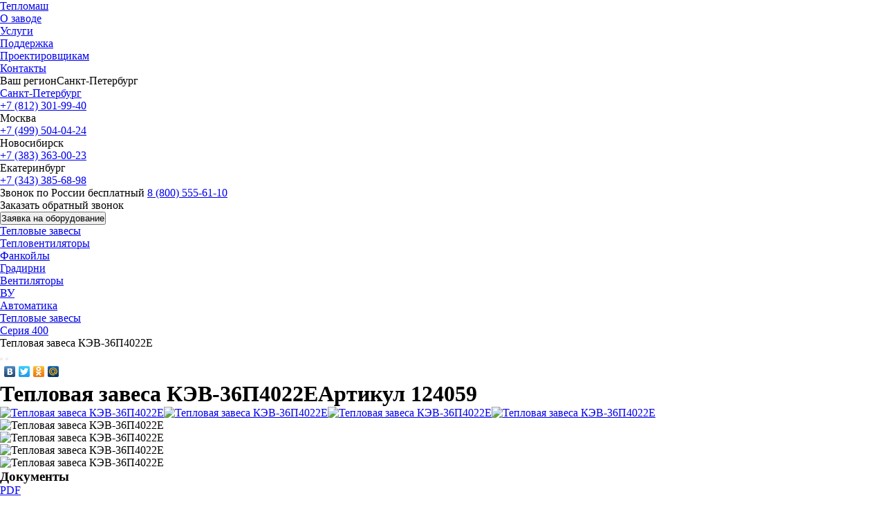

--- FILE ---
content_type: text/html; charset=UTF-8
request_url: https://teplomash.ru/teplovye-zavesy/400/teplovaya-zavesa-124059
body_size: 8326
content:
<!-- catalog1.erb--> <!doctype html>
<html>
<head>
    <meta charset="utf-8"/>
    <meta name="viewport" content="width=1050"/>
        
    <!--canonical for some pages -->
    <link rel="canonical" href="https://teplomash.ru/teplovye-zavesy/400/teplovaya-zavesa-124059" />    <title>Тепловая завеса КЭВ-36П4022E в Санкт-Петербурге</title>

        <meta name="description" content="Тепловая завеса КЭВ-36П4022E в Санкт-Петербурге"/>
    <meta name="keywords" content="Тепловая завеса КЭВ-36П4022E в Санкт-Петербурге"/>
    <link rel="icon" type="image/svg+xml" href="/favicon/favicon.svg">
    <link rel="icon" type="image/png" href="/favicon/favicon.png">
    <link rel="shortcut icon" href="/favicon/favicon.ico" />


    

    <link rel="stylesheet" href="/css/clear.css"/>
    <link rel="stylesheet" href="/fancybox/jquery.fancybox.css">
    <link rel="stylesheet" href="/css/fonts.css"/>
    <link rel="stylesheet" href="/css/jquery-ui.css"/>
    <link rel="stylesheet" href="/css/style.css?v=7?v=1"/>

    <link rel="stylesheet" type="text/css" href="/css/slick.css"/>
    <link rel="stylesheet" type="text/css" href="/css/slick-theme.css"/>

    <script src="/js/jquery-1.11.0.min.js"></script>
    <!--script src="/js/jquery.address-1.5.min.js"></script-->
    <script src="/js/jquery.maskedinput.min.js"></script>
    <script src="/js/jquery.stickynavbar.min.js"></script>
    <script src="/fancybox/jquery.fancybox.pack.js"></script>
    <script src="/js/slick.min.js"></script>
    <script src="/js/customselect.js"></script>
    <script src="/js/icheck.min.js"></script>
    <script src="/js/jquery-ui.min.js"></script>
    <script src="/js/jquery.ui.labeledslider.min.js"></script>

    <script src="/js/tools.js?v=4"></script>


    <!--[if lt IE 9]>
    <script src="/js/html5shiv.js"></script>
    <![endif]-->
</head>

<body>

<!--
    Тепловая завеса КЭВ-36П4022E-->
<div id="wrapper">
    <!-- tovar -->
    <div id="container">
        <!-- Header -->
        <header>
            <a href="/" class="logo">Тепломаш</a>            <!-- Language -->
            <ul class="lang">
                            </ul>
            <!-- / Language -->

            <!-- Header Menu -->
            <nav class="headerMenu">
                <ul><li><a href="/zavod" >О заводе</a><li><a href="/uslugi" >Услуги</a><li><a href="/support" >Поддержка</a><li><a href="/designer" >Проектировщикам</a><li><a href="/contact" >Контакты</a></ul>            </nav>
            <!-- / Header Menu -->

        </header>
        <!-- / Header -->

        <!-- Top Infoblock -->
        <section class="topinfoblock">
            
                <div class="region">
                Ваш регион<span>Санкт-Петербург</span> <div class="addresses">
                    <ul> <li class="default"><a href="//teplomash.ru/teplovye-zavesy/400/teplovaya-zavesa-124059">Санкт-Петербург</a><br /> <span><a href='tel:+78123019940'>+7 (812) 301-99-40</a></span></li> <li>Москва<br /> <span><a href='tel:+74995040424'>+7 (499) 504-04-24</a></span></li> <li>Новосибирск<br /> <span><a href='tel:+73833630023'>+7 (383) 363-00-23</a></span></li> <li>Екатеринбург<br /> <span><a href='tel:+73433856898'>+7 (343) 385-68-98</a></span></li> </ul>
                </div>
                </div>
                    <div class="phone">
                    Звонок по России бесплатный <span><a href='tel:+78005556110'>8 (800) 555-61-10</a></span></div> 
            <div class="call">Заказать обратный звонок</div>
            
            <button class="orderBtnH">Заявка на оборудование</button>
        </section>
        <!-- / Top Infoblock -->

        <!-- Main Menu -->
        <nav class="mainMenu">
            <ul id="menu"><li class="menu_parent"><a href="/teplovye-zavesy" >Тепловые завесы</a><li class="menu_parent"><a href="/teploventiljatory" >Тепловентиляторы</a><li class="menu_parent"><a href="/fancoily" >Фанкойлы</a><li class="menu_parent"><a href="/gradirni" >Градирни</a><li class="menu_parent"><a href="/ventilyatory" >Вентиляторы</a><li class="menu_parent"><a href="/ventilyacionnye-ustanovki" >ВУ</a><li><a href="/dop" >Автоматика</a></ul>        </nav>
        <!-- / Main Menu -->

        <!-- Breadcrumbs -->
        <section class="breadcrumbs">

            <ul>
                <li><a href="/teplovye-zavesy">Тепловые завесы</a></li><li><a href="/teplovye-zavesy/400">Серия 400</a></li><li>Тепловая завеса КЭВ-36П4022E</li>            </ul>

        </section>
        <!-- / Breadcrumbs -->
        
<!-- Top Buttons -->
        <div class="topButtons">
            <button class="print"></button>
            <button class="share"></button>
            <div class="shareBlock">
                <script type="text/javascript" src="//yastatic.net/share/share.js" charset="utf-8"></script><div class="yashare-auto-init" data-yashareL10n="ru" data-yashareType="none" data-yashareQuickServices="vkontakte,facebook,twitter,odnoklassniki,moimir"></div>
            </div>
        </div>
        <!-- / Top Buttons -->
	<div itemscope itemtype="http://schema.org/Product">
<h1 itemprop='name'>Тепловая завеса КЭВ-36П4022E<span>Артикул 124059</span></h1>        <!-- Content -->
        <div class="productContent" data-id="1">

            <div class="cardLeft">
                <div class="bigImage">
                    <a itemprop='image' href="/docroot/filesup/img/124059.jpg" rel="fancybox" title="Тепловая завеса КЭВ-36П4022E"><img src="/randpic340x.php?pic_id=/docroot/filesup/img/124059.jpg" alt="Тепловая завеса КЭВ-36П4022E" /></a><a itemprop='image' href="/docroot/filesup/img/124059_1.jpg" rel="fancybox" title="Тепловая завеса КЭВ-36П4022E"><img src="/randpic340x.php?pic_id=/docroot/filesup/img/124059_1.jpg" alt="Тепловая завеса КЭВ-36П4022E" /></a><a itemprop='image' href="/docroot/filesup/img/124059_2.jpg" rel="fancybox" title="Тепловая завеса КЭВ-36П4022E"><img src="/randpic340x.php?pic_id=/docroot/filesup/img/124059_2.jpg" alt="Тепловая завеса КЭВ-36П4022E" /></a><a itemprop='image' href="/docroot/filesup/img/124059_3.jpg" rel="fancybox" title="Тепловая завеса КЭВ-36П4022E"><img src="/randpic340x.php?pic_id=/docroot/filesup/img/124059_3.jpg" alt="Тепловая завеса КЭВ-36П4022E" /></a>                </div>


                <div class="images">
                    <div class="item"><img src="/randpic45x.php?pic_id=/docroot/filesup/img/124059.jpg" alt="Тепловая завеса КЭВ-36П4022E" /></div><div class="item"><img src="/randpic45x.php?pic_id=/docroot/filesup/img/124059_1.jpg" alt="Тепловая завеса КЭВ-36П4022E" /></div><div class="item"><img src="/randpic45x.php?pic_id=/docroot/filesup/img/124059_2.jpg" alt="Тепловая завеса КЭВ-36П4022E" /></div><div class="item"><img src="/randpic45x.php?pic_id=/docroot/filesup/img/124059_3.jpg" alt="Тепловая завеса КЭВ-36П4022E" /></div>
                </div>

                <!--<div class="videos">
                    <a href="https://www.youtube.com/embed/HmyZ5jXxqyk">
                        <span><img src="/images/video1.jpg" alt="" /></span>
                        <p>Инструкция по установке</p>
                    </a>
                    <a href="https://www.youtube.com/embed/HmyZ5jXxqyk">
                        <span><img src="/images/video2.jpg" alt="" /></span>
                        <p>Очень интересное видео с ютуба</p>
                    </a>
                </div>-->

                <div class="docs">
                    <h3>Документы</h3>

                                        <a href="/filereturn.php?datafile=/docroot/filesup/passport/passport_400E_optima.pdf">
                        <div class="type">
                        PDF</div>
                        <div class="info">
                            Паспорт (крепление, подключение, электрическая схема) <span>3.74 MB</span>                        </div>
                    </a>
                    					<!--  BIM --------------------------------------- -->
					 					<!-- END BIM ----------------------------------- -->
					<a href="/support/bim">
                        <div class="type"><img src="/images/bim.png" alt="BIM модели Revit" /></div>
                        <div class="info">BIM модели Revit
                        </div>
                    </a>
					
                                            <a href="/filereturn.php?datafile=/docroot/filesup/description/zavesy-series400.pdf">
                        <div class="type">
                        PDF</div>
                        <div class="info">
                           Описание серии <span>1.27 MB</span>                        </div>
                    </a>
                    
                                            <a href="/filereturn.php?datafile=/docroot/filesup/certificate/26270-E.pdf">
                        <div class="type">
                        PDF</div>
                        <div class="info">
                           Декларация и сертификат соответствия  <span>507.68 KB</span>                        </div>
                    </a>
                        					<a href="/docroot/filesup/passport/garantijnye-obyazatelstva-teplomash.pdf">
                        <div class="type">PDF</div>
                        <div class="info">
                            Гарантийные обязательства
                            <span>225 КБ</span>
                        </div>
                    </a>
                    <!--a href="#">
                        <div class="type"><img src="/images/dwg.png" alt="" /></div>
                        <div class="info">
                            Типовой договор поставки
                            <span>354 КБ</span>
                        </div>
                    </a-->
					
			
                </div>
            </div>

            <div class="cardRight">

                <div class="price">
                    <span class="card_price_text">Цена</span>
                    По запросу<span> у</span></div>
<div itemprop="offers" itemscope itemtype="http://schema.org/Offer" style="display:none"> 
<span itemprop="price" content="По запросу"><span class="card_price_text">Цена</span>По запросу руб.</span>
<meta itemprop="priceCurrency" content="RUB">
<meta itemprop="availability" href="http://schema.org/PreOrder" content="Под заказ">
</div>
                <div class="links">
                    <a href="/contact/filialy-i-dilery" target="_blank">Где купить</a><br />
                    <a href="/filereturn.php?datafile=/docroot/filesup/opros/Oprosnik_zavesi.doc">Отправить заявку на подбор</a><br />
                    <a href="#"  rel="nofollow index"  onclick="window.open('http://www.teplomash-e.ru','_blank');">Проектирование, монтаж, пусконаладочные работы</a>
                </div>

                <button class="btn makeOrder" data-id="124059" data-pricends="По запросу">Купить</button>


                <div class="block" itemprop="description">
                    <h3>Описание</h3>
                    <p>Тепловая завеса Оптима  для защиты дверей и ворот высотой от 3 до 5м. Благодяря верхнему всасыванию воздуха, передняя панель завес остается всегда чистой.</p>

                    <!--div class="readMore">
                        <p> -- </p>
                    </div-->
                </div>

                <div class="block">
                    <h3>Комплектация</h3>
                    <p>Воздушно-тепловая завеса, пульт управления HL10, паспорт.</p>

                </div>

                <div class="tabsBlock">
                    <div class="tabs">
                        <div class="tab">Характеристики</div>
                        <div class="tab">Оборудование</div>
                    </div>

                    <div class="tabsContent">
                        <div class="tab">

                            <div class="tbl">
                                 <div class="itemTbl"><div>Длина завесы</div><div>2</div></div> <div class="itemTbl"><div><strong>Тепловая мощность (кВт)</strong></div><div>36</div></div> <div class="itemTbl"><div><strong>Тип завесы</strong></div><div>Офисная</div></div> <div class="itemTbl"><div><strong>Серия</strong></div><div>400 Оптима</div></div> <div class="itemTbl"><div><strong>Степень защиты</strong></div><div>IP20</div></div> <div class="itemTbl"><div><strong>Источник тепла</strong></div><div>электрический</div></div> <div class="itemTbl"><div><strong>Параметры питающей сети, В/Гц</strong></div><div>380/50</div></div> <div class="itemTbl"><div><strong>Режимы мощности, кВт</strong></div><div>0-18-36</div></div> <div class="itemTbl"><div><strong>Расход воздуха, м3/час</strong></div><div>4100-4400-4800</div></div> <div class="itemTbl"><div><strong>Скорость воздуха на выходе из сопла, м/с</strong></div><div>10.5</div></div> <div class="itemTbl"><div><strong>Эффективная длина струи, м</strong></div><div>4.5</div></div> <div class="itemTbl"><div><strong>Длина, мм</strong></div><div>2085</div></div> <div class="itemTbl"><div><strong>Ширина, мм</strong></div><div>320</div></div> <div class="itemTbl"><div><strong>Высота, мм</strong></div><div>315</div></div> <div class="itemTbl"><div><strong>Масса, кг</strong></div><div>39</div></div> <div class="itemTbl"><div><strong>Цвет</strong></div><div>белый RAL 9003</div></div> <div class="itemTbl"><div><strong>Максимальный ток при номинальном напряжении, A</strong></div><div>31.3+28.6</div></div> <div class="itemTbl"><div><strong>Потребляемая мощность двигателя, Вт</strong></div><div>560</div></div> <div class="itemTbl"><div><strong>Звуковое давление на расстоянии 5 м, дБ (A)</strong></div><div>64</div></div> <div class="itemTbl"><div>Длина упаковки, м</div><div>2.169</div></div> <div class="itemTbl"><div>Ширина упаковки, м</div><div>0.360</div></div> <div class="itemTbl"><div>Высота упаковки, м</div><div>0.369</div></div> <div class="itemTbl"><div>Вес упаковки, кг</div><div>44</div></div> <div class="itemTbl"><div>Способ установки при монтаже</div><div>горизонтально и вертикально</div></div> <div class="itemTbl"><div>Декларация о соответствии ТС</div><div>ТС № RU Д-RU.АУ04.B.26270</div></div> <div class="itemTbl"><div>Страна производства</div><div>Россия, Санкт-Петербург</div></div> <div class="itemTbl"><div>Гарантия, мес</div><div>36</div></div>

                            </div>

                        </div>

                        <div class="tab subproducts">


                             <div class="item"> <div class="image"><img src="/randpic45x.php?pic_id=/docroot/filesup/img/500195.jpg" alt="" /></div> <p class="title"><span><a href="/dop/koncevoj-vykljuchatel">Концевой выключатель ВП-15К21</a> Артикул. 500195</span></p>


                                        <button class="btn makeOrder" data-id="500195" data-pricends="По запросу">Заказать</button>

                                        <p class="price">По запросу<span>е</span></p>
                                    </div>
                        </div>
                    </div>

                </div>


            </div>

        </div>
        <!-- / Content --></div>

        <!-- Announcement -->
        <section class="announcement">
            <!-- Yandex.Metrika counter teplomash.ru  --> <script type="text/javascript">(function (d, w, c) {(w[c] = w[c] || []).push(function() {try {w.yaCounter11517361 = new Ya.Metrika({ id:11517361,clickmap:true, trackLinks:true,accurateTrackBounce:true, webvisor:true});} catch(e) { }});var n = d.getElementsByTagName("script")[0],s = d.createElement("script"),f = function () { n.parentNode.insertBefore(s, n); };s.type = "text/javascript";s.async = true;s.src = "https://mc.yandex.ru/metrika/watch.js";if (w.opera == "[object Opera]") {d.addEventListener("DOMContentLoaded", f, false);} else { f(); }})(document, window, "yandex_metrika_callbacks");</script><noscript><div><img src="https://mc.yandex.ru/watch/11517361" style="position:absolute; left:-9999px;" alt="" /></div></noscript><!-- /Yandex.Metrika counter -->

        </section>
        <!-- / Announcement -->
        <!-- Footer -->
        <footer>


            <div class="newfooter">
                <div class="newfooter__links">
                    <div class="col-6">
                        <a href="/zavod/company">О компании</a>
                        <a href="/support/price">Прайс-лист</a>
                        <a href="/contact/filialy-i-dilery">Где купить</a>
                        <a href="/contact/black-list">Черный список</a>
                        <a href="/map">Карта сайта</a>
                        <a href="/zavod/geografiya-postavok">Доставка</a>
                        <a href="/contact">Контакты</a>
                    </div>
                    <div class="col-6">
                        <a href="/teplovye-zavesy">Тепловые завесы</a>
                        <a href="/teplovye-zavesy/vertikalnye">Вертикальные</a>
                        <a href="/teplovye-zavesy/vodjanye-teplovye-zavesy">Водяные</a>
                        <a href="/teplovye-zavesy/jelektricheskie">Электрические</a>
                        <a href="/teplovye-zavesy/gorizontalnye">Горизонтальные</a>
                        <a href="/teplovye-zavesy/promyshlennye">Промышленные</a>
                        <a href="/teplovye-zavesy/nad-dverju">На дверь</a>
                        <a href="/teplovye-zavesy/ofisnye">Офисные</a>
                        <a href="/teplovye-zavesy/gazovye">Газовые</a>
                    </div>
                    <div class="col-6">
                        <a href="/teploventiljatory">Тепловентиляторы</a>
                        <a href="/teploventiljatory/elektricheskie">Электрические</a>
                        <a href="/teploventiljatory/vodyanye-teploventilyatory">Водяные</a>
                        <a href="/teploventiljatory/potolochnye-teploventilyatory">Потолочные</a>
                        <a href="/teploventiljatory/napolnye-teploventilyatory">Напольные</a>
                        <a href="/teploventiljatory/nastennye">Настенные</a>
                        <a href="/teploventiljatory/promyshlennyy">Промышленные</a>
                    </div>
                    <div class="col-6">
                        <a href="/fancoily">Фанкойлы</a>
                        <a href="/fancoily/fancoily-fkn">Канальные</a>
                        <a href="/fancoily/fancoily-fks">Кассетные</a>
                        <a href="/fancoily/fancoily-fpm">Промышленные</a>
                    </div>
                    <div class="col-6">
                        <a href="/gradirni">Градирни</a>
                        <a href="/gradirni/gradirni-grd">Металлические</a>
                        <a href="/gradirni/gradirni-grd-m">Пластиковые</a>
                    </div>
                    <div class="col-6">
                        <span>Свяжитесь с нами</span>
                        <a href="tel:88005556110">8 (800) 555-61-10</a>
                        <a href="/contact">Контакты</a>
<a target="_blank" title="Политика конфиденциальности сайта www.teplomash.ru" href="/privacy" rel="nofollow">Политика конфиденциальности</a>
                    </div>
                </div>
                <div class="newfooter__line"></div>
            <div class="newfooter__bottom">
                <p class="newfooter__copyright">
                    1992-<script type="text/javascript">document.write(new Date().getFullYear());</script> АО "НПО "Тепломаш" <br />
                    производитель теплового оборудования
                </p>
                <a href="/docroot/filesup/katalog/teplovoe-oborudovanie-teplomash.pdf" target="_blank" class="newfooter__download">
                    Каталог теплового оборудования
                </a>
                <a href="/docroot/filesup/katalog/ventilyatory-teplomash.pdf" target="_blank" class="newfooter__download">
                    Каталог вентиляционного оборудования
                </a>
                <img class="newfooter__download_png" src="/images/pdf1.png"/>
                <a href="/docroot/filesup/katalog/VO-teplomash.pdf" target="_blank" class="newfooter__download_img">
                    Каталог осевых вентиляторов
                </a>
            </div>
            </div>
        </footer>
        <!-- / Footer -->

    </div>

    <!-- Info Block -->
    <div class="infoBlock">
        <div class="fix">

            <a href="/cart" class="orderBtn active"><span>Заявка на оборудование<br /><strong> 17 шт.</strong></span></a>            <!-- Contact Block -->
            <section class="contactBlock">
                <p>Звонок по России бесплатный<br />
        <a href='tel:+78005556110'><strong>8 (800) 555-61-10</strong></a></p> <p class="links"><a href="/contact/filialy-i-dilery">Где купить</a><br /><a href="/" rel="nofollow">Заказать обратный звонок</a></p>            </section>
            <!-- / Contact Block -->
        </div>
        <!-- Dealer Block -->
        <section class="dealerBlock">
            
				<p> Ваш регион Санкт-Петербург<br />
                    <strong><a href='tel:+78123019940'>+7 (812) 301-99-40</a></strong></p>
                <p><a rel='nofollow index' href="https://msk.teplomash.ru/teplovye-zavesy/400/teplovaya-zavesa-124059">Москва</a><br />
                    </p>
                <p><a rel='nofollow index' href="https://nsk.teplomash.ru/teplovye-zavesy/400/teplovaya-zavesa-124059">Новосибирск</a><br />
                    </p>
                <p><a rel='nofollow index' href="https://ekb.teplomash.ru/teplovye-zavesy/400/teplovaya-zavesa-124059">Екатеринбург</a><br />
                    </p>
        <p class="links"><a href="/contact/filialy-i-dilery">Все дилеры и филиалы</a></p>        </section>
        <!-- / Dealer Block -->
        <section class="designersBlock">
                        <img src="/images/designer.jpg" alt="" />
            <h3>Проектировщикам</h3>
            <p>Опросные листы,<br />консультации специалистов, программа подбора<br />тепловых завес,<br />документация на оборудование.</p>
            <p class="links"><a href="/designer">Подробнее</a><br /><a href="/designer">Опросные листы по подбору оборудования Тепломаш</a></p>
 

               </section>
        <section class="news">
            <div class="itemNews">
                <p style="text-align: center;"><a href="/fancoily/fancoily-fkn"><img height="200" width="200" title="Фанкойлы канальные" alt="Фанкойлы канальные" src="/docroot/filesup/img/fancoilyfkn_small.jpg" /></a></p>
                <div style="text-align: center;"><p class="date"><a href="/fancoily/fancoily-fkn">Фанкойлы канальные<br /> Серия ФКН
</a></p></div>
            </div>
<div class="itemNews">
                <p style="text-align: center;"><a href="https://teplomash.ru/press/news?obj=43879"><img height="200" width="200" title="Распродажа блоков управления" alt="Распродажа блоков управления" src="https://teplomash.ru/docroot/filesup/news/2019/sale-sm.jpg"></a></p>
                <div style="text-align: center;"><p class="date"><a href="https://teplomash.ru/press/news?obj=43879">Распродажа блоков управления</a></p></div>
            </div>


<!--<div class="itemNews">
                <p class="date">24 октября 2018 г.<br />г. Новосибирск</p>
                <p class="category">Семинар</p>
                <p><a href="/press/events?obj=54792">Оборудование завода Тепломаш сезон 2018-2019.</a></p>

            </div> 
<div class="itemNews">
                <p style="text-align: center;"><a href="/comfort-control"><img height="200" width="200" title="Тепловая завеса Комфорт с бортовым управлением" alt="Тепловая завеса Комфорт с бортовым управлением" src="/docroot/filesup/img/comfort-side.jpg" /></a></p>
                <div style="text-align: center;"><p class="date"><a href="/comfort-control">Тепловые завесы Комфорт<br /> Бортовое управление
</a></p></div>
            </div>
<div class="itemNews">
                <p class="date">26 октября 2018 г.<br />г. Красноярск</p>
                <p class="category">Семинар</p>
                <p><a href="/press/events?obj=49358">Оборудование завода Тепломаш сезон 2018-2019.</a></p> 
                <button class="btn event" data-event="1">Запись Красноярск</button><p class="links"><a href="/press/events">Все мероприятия</a></p> 
            </div>

<div class="itemNews">
                <p style="text-align: center;"><a href="/press/news?obj=52832"><img height="200" width="200" title="Региональный склад в Хабаровске" alt="Региональный склад в Хабаровске" src="/docroot/filesup/news/2017/8-03-2017-sm.jpg" /></a></p>
                <div style="text-align: center;"><p class="date"><a href="/press/news?obj=528328">Поздравляем с 8 марта</a></p></div>
            </div>

<div class="itemNews">
                <p class="date">17 ноября 2016 г.<br />г. Казань</p>
                <p class="category">Семинар</p>
                <p>Новые воздушно-тепловые завесы «Тепломаш» сезона 2016-2017. Новые методы защиты завесами проёмов больших размеров. <p class="links"><a href="/press/events?obj=23888">Подробнее</a></p>
                <button class="btn event" data-event="1">Регистрация</button><p class="links"><a href="/press/events">Все мероприятия</a></p>
            </div>

<div class="itemNews">
                <p class="date">с 24 по 26 февраля 2016<br />Новосибирск</p>
                <p class="category">Выставка Aqua-Therm</p>
                <p><a title="Тепломаш учавствует в выставке Aqua-Therm Новосибирск" href="/press/events?obj=73696">&laquo;Aqua-Therm Новосибирск&raquo;<br /> АО &laquo;НПО &laquo;Тепломаш&raquo; ждёт Вас на стенде 501А.</a></p>
            
            </div>

-->

        </section>

    </div>
    <!-- / Info Block -->

</div>
<div class="popup call test">
    <div class="title">Обратный звонок</div>

    <form>
        <label>
            ФИО
            <input type="text" name="name[]" />
        </label>

        <label>
            Телефон
            <input type="text" name="phone[]" />
        </label>
		<label>
            Ваш город
            <input type="text" name="address[]" />
        </label>
        <label>
            Тема для звонка
            <select name="thame[]">
                <option>Продажа оборудования</option>
                <option>Проектирование инженерных систем</option>
				<option>Подбор оборудования</option>
				<option>Монтаж оборудования</option>
				<option>Сервис</option>
            </select>
        </label>

        <div class="time label">
            Удобное время звонка<br/>
            с <select name="timefrom[]"><option>9</option><option>10</option><option>11</option><option>12</option><option>13</option><option>14</option><option>15</option><option>16</option></select> по 
            
            <select name="timeto[]"><option>10</option><option>11</option><option>12</option><option>13</option><option>14</option><option>15</option><option>16</option><option>17</option></select> часов
        </div><br />
		<label class="agreement"><input type="checkbox" name="agree" value="1" /> Даю согласие на обработку моих персональных данных, с условиями <a target="_blank" title="Политика конфиденциальности сайта www.teplomash.ru" href="/privacy" rel="nofollow">Политики</a> ознакомлен.</label>
        <button type="submit" class="btn" rel="nofollow">Отправить</button>
    </form>
</div>
<div class="popup feedback">
    <div class="title">Обратная связь</div>
    <form>
        <label>
            Ваше имя
            <input type="text" name="name[]" />
        </label>

        <label>
            Телефон
            <input type="text" name="phone[]" />
        </label>

        <label>
            E-mail
            <input type="text" name="email[]" />
        </label>

        <label>
            Вопрос или сообщение
            <textarea name="message[]"></textarea>
        </label>

     <label class="agreement"><input type="checkbox" name="agree" value="1" /> Даю согласие на обработку моих персональных данных, с условиями <a target="_blank" title="Политика конфиденциальности сайта www.teplomash.ru" href="/privacy">Политики</a> ознакомлен.</label>

        <button type="submit" class="btn">Отправить</button>
    </form>
</div>
<div class="popup resume">
    <div class="title">Резюме</div>
    <form>
        <label>
            Ваши фамилия, имя и отчество
            <input type="text" name="name[]" />
        </label>

        <label>
            Выберете должность
            <select name="stavka[]">
                <option>Инженер-проектировщик отопления, вентиляции и кондиционирования</option>
            </select>
        </label>

        <label>
            Телефон
            <input type="text" name="phone[]" />
        </label>

        <label>
            E-mail
            <input type="text" name="email[]" />
        </label>

        <label>
            Комментарии
            <textarea name="message[]"></textarea>
        </label>

        <!--a href="/" class="file">Прикрепить файл резюме</a-->
		<label class="agreement"><input type="checkbox" name="agree" value="1" /> Даю согласие на обработку моих персональных данных, с условиями <a target="_blank" title="Политика конфиденциальности сайта www.teplomash.ru" href="/privacy">Политики</a> ознакомлен.</label>
        <button type="submit" class="btn">Отправить</button>
    </form>
</div>
<div class="popup orderList">
    <div class="title">Список заказа</div>
    <div class="note">Сохраните список, отправив его себе на почту</div>
    <form>
        <label>
            Ваши фамилия, имя и отчество
            <input type="text" name="name" />
        </label>

        <label>
            Выберете должность
            <select name="post">
                <option>Юрист</option>
            </select>
        </label>

        <label>
            Телефон
            <input type="text" name="phone" />
        </label>

        <label>
            E-mail
            <input type="text" name="email" />
        </label>

        <label>
            Комментарии
            <textarea name="comment"></textarea>
        </label>

        <a href="/" class="file">Прикрепить файл резюме</a>
		<label class="agreement"><input type="checkbox" name="agree" value="1" /> Даю согласие на обработку моих персональных данных, с условиями <a target="_blank" title="Политика конфиденциальности сайта www.teplomash.ru" href="/privacy">Политики</a> ознакомлен.</label>
        <button type="submit" class="btn">Отправить</button>
    </form>
</div>
<div class="popup orderList">
    <div class="title">Список заказа</div>
    <div class="note">Сохраните список, отправив его себе на почту</div>
    <form>
        <label>
            Ваш E-mail
            <input type="text" name="email" />
        </label>

        <label class="subscribe">
            <input type="checkbox" name="subscribe" value="1" />
            Подписаться на рассылку компании
        </label>
		<label class="agreement"><input type="checkbox" name="agree" value="1" /> Даю согласие на обработку моих персональных данных, с условиями <a target="_blank" title="Политика конфиденциальности сайта www.teplomash.ru" href="/privacy">Политики</a> ознакомлен.</label>
        <button type="submit" class="btn">Отправить</button>
    </form>
</div>
<div class="popup subscribe">
    <div class="title">Рассылка</div>
    <div class="note">Осуществляется не чаще двух раз в месяц.</div>
    <form>
        <label>
            Ваш E-mail
            <input type="text" name="email" />
        </label>

        <label class="subscribe">
            <input type="checkbox" name="subscribe" value="1" />
            Анонсы новостей
        </label>
        <label class="subscribe">
            <input type="checkbox" name="announcment" value="1" />
            Анонсы мероприятий
        </label>
        <label class="subscribe">
            <input type="checkbox" name="publications" value="1" />
            Научные публикации
        </label>

        <button type="submit" class="btn">Отправить</button>
    </form>
</div>

<div class="popup added">
    <div class="listAdded">Добавлено в список </div>
    <a href="/cart" class="go">Оформить</a>
    <span class="continue">Закрыть и продолжить работу с сайтом</span>
</div>
<div class="popup event" data-event="1">
    <div class="title">Заявка на семинар</div>
    <p>«Оборудование завода «Тепломаш» сезон 2019-2020»  </p>

    <div class="when">
        <span>
            21 ноября 2019 г.
            <br />с 12.00 до 16.00.
        </span>
    </div>

    <div class="where">
        <span>
            г. Томск, <br />Соляная площадь, д.2 к.2, этаж 2<br />
            ТГАСУ,<br />конференц-зал
        </span>
    </div>

    <div class="separator"></div>

    <form>
        <div class="guest">
            <label>
                Фамилия, имя и отчество участника
                <input type="text" name="name[]" />
            </label>
            <label>
                Должность
                <input type="text" name="post[]" />
            </label>
            <label>
                Название компании
                <input type="text" name="company[]" />
            </label>
            <label>
                Телефон
                <input type="text" name="phone[]" />
            </label>
            <label>
                E-mail
                <input type="text" name="email[]" />
            </label>

            <div class="remove"></div>
        </div>


        <div class="amount">
            Количество участников: <button class="less">-</button> <span>1</span> <button class="more">+</button>
        </div>
		 <label class="agreement"><input type="checkbox" name="agree" value="1" /> Даю согласие на обработку моих персональных данных, с условиями <a target="_blank" title="Политика конфиденциальности сайта www.teplomash.ru" href="/privacy">Политики</a> ознакомлен.</label>
        <button type="submit" class="btn">Записаться</button>
    </form>
</div>

<div class="overlay"></div>
</body>

</html>
<!-- 0.86804103851318 -->



--- FILE ---
content_type: text/css
request_url: https://teplomash.ru/css/clear.css
body_size: 225
content:
*{
    margin:0;
    padding:0;
}
span.icon.oil {
	margin: 0;
	padding: 0;
	border: 0;
	font-size: 100%;
	font-family: inherit;
}
table, tbody, tfoot, thead, tr, th, td {
	margin: 0;
	padding: 0;
	font-weight: normal;
	font-style: inherit;
	font-size: 100%;
	font-family: inherit;
	text-align: left;
	vertical-align: top;
}
a img, :link img, :visited img {
	border: 0;
}
table {
	border-collapse: collapse;
}
ol, ul {
	list-style: none;
}
q:before, q:after, blockquote:before, blockquote:after {
	content: "";
}

strong, b {
	font-weight: bold;
}
a{
    outline:0;
}
em, i {
	font-style: italic;
}